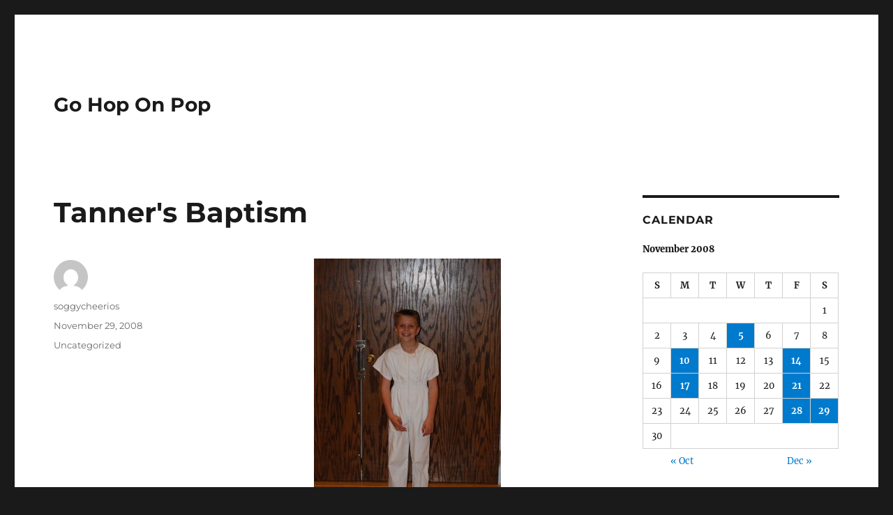

--- FILE ---
content_type: text/html; charset=UTF-8
request_url: https://gohoponpop.com/2008/11/tanners-baptism.html
body_size: 45400
content:
<!DOCTYPE html>
<html lang="en-US" class="no-js">
<head>
	<meta charset="UTF-8">
	<meta name="viewport" content="width=device-width, initial-scale=1.0">
	<link rel="profile" href="https://gmpg.org/xfn/11">
		<script>(function(html){html.className = html.className.replace(/\bno-js\b/,'js')})(document.documentElement);</script>
<title>Tanner&#039;s Baptism &#8211; Go Hop On Pop</title>

	  <meta name='robots' content='max-image-preview:large' />
	<style>img:is([sizes="auto" i], [sizes^="auto," i]) { contain-intrinsic-size: 3000px 1500px }</style>
	<link rel="alternate" type="application/rss+xml" title="Go Hop On Pop &raquo; Feed" href="https://gohoponpop.com/feed" />
<link rel="alternate" type="application/rss+xml" title="Go Hop On Pop &raquo; Comments Feed" href="https://gohoponpop.com/comments/feed" />
<link rel="alternate" type="application/rss+xml" title="Go Hop On Pop &raquo; Tanner&#039;s Baptism Comments Feed" href="https://gohoponpop.com/2008/11/tanners-baptism.html/feed" />
<script>
window._wpemojiSettings = {"baseUrl":"https:\/\/s.w.org\/images\/core\/emoji\/16.0.1\/72x72\/","ext":".png","svgUrl":"https:\/\/s.w.org\/images\/core\/emoji\/16.0.1\/svg\/","svgExt":".svg","source":{"concatemoji":"https:\/\/gohoponpop.com\/wp-includes\/js\/wp-emoji-release.min.js?ver=6.8.3"}};
/*! This file is auto-generated */
!function(s,n){var o,i,e;function c(e){try{var t={supportTests:e,timestamp:(new Date).valueOf()};sessionStorage.setItem(o,JSON.stringify(t))}catch(e){}}function p(e,t,n){e.clearRect(0,0,e.canvas.width,e.canvas.height),e.fillText(t,0,0);var t=new Uint32Array(e.getImageData(0,0,e.canvas.width,e.canvas.height).data),a=(e.clearRect(0,0,e.canvas.width,e.canvas.height),e.fillText(n,0,0),new Uint32Array(e.getImageData(0,0,e.canvas.width,e.canvas.height).data));return t.every(function(e,t){return e===a[t]})}function u(e,t){e.clearRect(0,0,e.canvas.width,e.canvas.height),e.fillText(t,0,0);for(var n=e.getImageData(16,16,1,1),a=0;a<n.data.length;a++)if(0!==n.data[a])return!1;return!0}function f(e,t,n,a){switch(t){case"flag":return n(e,"\ud83c\udff3\ufe0f\u200d\u26a7\ufe0f","\ud83c\udff3\ufe0f\u200b\u26a7\ufe0f")?!1:!n(e,"\ud83c\udde8\ud83c\uddf6","\ud83c\udde8\u200b\ud83c\uddf6")&&!n(e,"\ud83c\udff4\udb40\udc67\udb40\udc62\udb40\udc65\udb40\udc6e\udb40\udc67\udb40\udc7f","\ud83c\udff4\u200b\udb40\udc67\u200b\udb40\udc62\u200b\udb40\udc65\u200b\udb40\udc6e\u200b\udb40\udc67\u200b\udb40\udc7f");case"emoji":return!a(e,"\ud83e\udedf")}return!1}function g(e,t,n,a){var r="undefined"!=typeof WorkerGlobalScope&&self instanceof WorkerGlobalScope?new OffscreenCanvas(300,150):s.createElement("canvas"),o=r.getContext("2d",{willReadFrequently:!0}),i=(o.textBaseline="top",o.font="600 32px Arial",{});return e.forEach(function(e){i[e]=t(o,e,n,a)}),i}function t(e){var t=s.createElement("script");t.src=e,t.defer=!0,s.head.appendChild(t)}"undefined"!=typeof Promise&&(o="wpEmojiSettingsSupports",i=["flag","emoji"],n.supports={everything:!0,everythingExceptFlag:!0},e=new Promise(function(e){s.addEventListener("DOMContentLoaded",e,{once:!0})}),new Promise(function(t){var n=function(){try{var e=JSON.parse(sessionStorage.getItem(o));if("object"==typeof e&&"number"==typeof e.timestamp&&(new Date).valueOf()<e.timestamp+604800&&"object"==typeof e.supportTests)return e.supportTests}catch(e){}return null}();if(!n){if("undefined"!=typeof Worker&&"undefined"!=typeof OffscreenCanvas&&"undefined"!=typeof URL&&URL.createObjectURL&&"undefined"!=typeof Blob)try{var e="postMessage("+g.toString()+"("+[JSON.stringify(i),f.toString(),p.toString(),u.toString()].join(",")+"));",a=new Blob([e],{type:"text/javascript"}),r=new Worker(URL.createObjectURL(a),{name:"wpTestEmojiSupports"});return void(r.onmessage=function(e){c(n=e.data),r.terminate(),t(n)})}catch(e){}c(n=g(i,f,p,u))}t(n)}).then(function(e){for(var t in e)n.supports[t]=e[t],n.supports.everything=n.supports.everything&&n.supports[t],"flag"!==t&&(n.supports.everythingExceptFlag=n.supports.everythingExceptFlag&&n.supports[t]);n.supports.everythingExceptFlag=n.supports.everythingExceptFlag&&!n.supports.flag,n.DOMReady=!1,n.readyCallback=function(){n.DOMReady=!0}}).then(function(){return e}).then(function(){var e;n.supports.everything||(n.readyCallback(),(e=n.source||{}).concatemoji?t(e.concatemoji):e.wpemoji&&e.twemoji&&(t(e.twemoji),t(e.wpemoji)))}))}((window,document),window._wpemojiSettings);
</script>
<style id='wp-emoji-styles-inline-css'>

	img.wp-smiley, img.emoji {
		display: inline !important;
		border: none !important;
		box-shadow: none !important;
		height: 1em !important;
		width: 1em !important;
		margin: 0 0.07em !important;
		vertical-align: -0.1em !important;
		background: none !important;
		padding: 0 !important;
	}
</style>
<link rel='stylesheet' id='wp-block-library-css' href='https://gohoponpop.com/wp-includes/css/dist/block-library/style.min.css?ver=6.8.3' media='all' />
<style id='wp-block-library-theme-inline-css'>
.wp-block-audio :where(figcaption){color:#555;font-size:13px;text-align:center}.is-dark-theme .wp-block-audio :where(figcaption){color:#ffffffa6}.wp-block-audio{margin:0 0 1em}.wp-block-code{border:1px solid #ccc;border-radius:4px;font-family:Menlo,Consolas,monaco,monospace;padding:.8em 1em}.wp-block-embed :where(figcaption){color:#555;font-size:13px;text-align:center}.is-dark-theme .wp-block-embed :where(figcaption){color:#ffffffa6}.wp-block-embed{margin:0 0 1em}.blocks-gallery-caption{color:#555;font-size:13px;text-align:center}.is-dark-theme .blocks-gallery-caption{color:#ffffffa6}:root :where(.wp-block-image figcaption){color:#555;font-size:13px;text-align:center}.is-dark-theme :root :where(.wp-block-image figcaption){color:#ffffffa6}.wp-block-image{margin:0 0 1em}.wp-block-pullquote{border-bottom:4px solid;border-top:4px solid;color:currentColor;margin-bottom:1.75em}.wp-block-pullquote cite,.wp-block-pullquote footer,.wp-block-pullquote__citation{color:currentColor;font-size:.8125em;font-style:normal;text-transform:uppercase}.wp-block-quote{border-left:.25em solid;margin:0 0 1.75em;padding-left:1em}.wp-block-quote cite,.wp-block-quote footer{color:currentColor;font-size:.8125em;font-style:normal;position:relative}.wp-block-quote:where(.has-text-align-right){border-left:none;border-right:.25em solid;padding-left:0;padding-right:1em}.wp-block-quote:where(.has-text-align-center){border:none;padding-left:0}.wp-block-quote.is-large,.wp-block-quote.is-style-large,.wp-block-quote:where(.is-style-plain){border:none}.wp-block-search .wp-block-search__label{font-weight:700}.wp-block-search__button{border:1px solid #ccc;padding:.375em .625em}:where(.wp-block-group.has-background){padding:1.25em 2.375em}.wp-block-separator.has-css-opacity{opacity:.4}.wp-block-separator{border:none;border-bottom:2px solid;margin-left:auto;margin-right:auto}.wp-block-separator.has-alpha-channel-opacity{opacity:1}.wp-block-separator:not(.is-style-wide):not(.is-style-dots){width:100px}.wp-block-separator.has-background:not(.is-style-dots){border-bottom:none;height:1px}.wp-block-separator.has-background:not(.is-style-wide):not(.is-style-dots){height:2px}.wp-block-table{margin:0 0 1em}.wp-block-table td,.wp-block-table th{word-break:normal}.wp-block-table :where(figcaption){color:#555;font-size:13px;text-align:center}.is-dark-theme .wp-block-table :where(figcaption){color:#ffffffa6}.wp-block-video :where(figcaption){color:#555;font-size:13px;text-align:center}.is-dark-theme .wp-block-video :where(figcaption){color:#ffffffa6}.wp-block-video{margin:0 0 1em}:root :where(.wp-block-template-part.has-background){margin-bottom:0;margin-top:0;padding:1.25em 2.375em}
</style>
<style id='classic-theme-styles-inline-css'>
/*! This file is auto-generated */
.wp-block-button__link{color:#fff;background-color:#32373c;border-radius:9999px;box-shadow:none;text-decoration:none;padding:calc(.667em + 2px) calc(1.333em + 2px);font-size:1.125em}.wp-block-file__button{background:#32373c;color:#fff;text-decoration:none}
</style>
<style id='global-styles-inline-css'>
:root{--wp--preset--aspect-ratio--square: 1;--wp--preset--aspect-ratio--4-3: 4/3;--wp--preset--aspect-ratio--3-4: 3/4;--wp--preset--aspect-ratio--3-2: 3/2;--wp--preset--aspect-ratio--2-3: 2/3;--wp--preset--aspect-ratio--16-9: 16/9;--wp--preset--aspect-ratio--9-16: 9/16;--wp--preset--color--black: #000000;--wp--preset--color--cyan-bluish-gray: #abb8c3;--wp--preset--color--white: #fff;--wp--preset--color--pale-pink: #f78da7;--wp--preset--color--vivid-red: #cf2e2e;--wp--preset--color--luminous-vivid-orange: #ff6900;--wp--preset--color--luminous-vivid-amber: #fcb900;--wp--preset--color--light-green-cyan: #7bdcb5;--wp--preset--color--vivid-green-cyan: #00d084;--wp--preset--color--pale-cyan-blue: #8ed1fc;--wp--preset--color--vivid-cyan-blue: #0693e3;--wp--preset--color--vivid-purple: #9b51e0;--wp--preset--color--dark-gray: #1a1a1a;--wp--preset--color--medium-gray: #686868;--wp--preset--color--light-gray: #e5e5e5;--wp--preset--color--blue-gray: #4d545c;--wp--preset--color--bright-blue: #007acc;--wp--preset--color--light-blue: #9adffd;--wp--preset--color--dark-brown: #402b30;--wp--preset--color--medium-brown: #774e24;--wp--preset--color--dark-red: #640c1f;--wp--preset--color--bright-red: #ff675f;--wp--preset--color--yellow: #ffef8e;--wp--preset--gradient--vivid-cyan-blue-to-vivid-purple: linear-gradient(135deg,rgba(6,147,227,1) 0%,rgb(155,81,224) 100%);--wp--preset--gradient--light-green-cyan-to-vivid-green-cyan: linear-gradient(135deg,rgb(122,220,180) 0%,rgb(0,208,130) 100%);--wp--preset--gradient--luminous-vivid-amber-to-luminous-vivid-orange: linear-gradient(135deg,rgba(252,185,0,1) 0%,rgba(255,105,0,1) 100%);--wp--preset--gradient--luminous-vivid-orange-to-vivid-red: linear-gradient(135deg,rgba(255,105,0,1) 0%,rgb(207,46,46) 100%);--wp--preset--gradient--very-light-gray-to-cyan-bluish-gray: linear-gradient(135deg,rgb(238,238,238) 0%,rgb(169,184,195) 100%);--wp--preset--gradient--cool-to-warm-spectrum: linear-gradient(135deg,rgb(74,234,220) 0%,rgb(151,120,209) 20%,rgb(207,42,186) 40%,rgb(238,44,130) 60%,rgb(251,105,98) 80%,rgb(254,248,76) 100%);--wp--preset--gradient--blush-light-purple: linear-gradient(135deg,rgb(255,206,236) 0%,rgb(152,150,240) 100%);--wp--preset--gradient--blush-bordeaux: linear-gradient(135deg,rgb(254,205,165) 0%,rgb(254,45,45) 50%,rgb(107,0,62) 100%);--wp--preset--gradient--luminous-dusk: linear-gradient(135deg,rgb(255,203,112) 0%,rgb(199,81,192) 50%,rgb(65,88,208) 100%);--wp--preset--gradient--pale-ocean: linear-gradient(135deg,rgb(255,245,203) 0%,rgb(182,227,212) 50%,rgb(51,167,181) 100%);--wp--preset--gradient--electric-grass: linear-gradient(135deg,rgb(202,248,128) 0%,rgb(113,206,126) 100%);--wp--preset--gradient--midnight: linear-gradient(135deg,rgb(2,3,129) 0%,rgb(40,116,252) 100%);--wp--preset--font-size--small: 13px;--wp--preset--font-size--medium: 20px;--wp--preset--font-size--large: 36px;--wp--preset--font-size--x-large: 42px;--wp--preset--spacing--20: 0.44rem;--wp--preset--spacing--30: 0.67rem;--wp--preset--spacing--40: 1rem;--wp--preset--spacing--50: 1.5rem;--wp--preset--spacing--60: 2.25rem;--wp--preset--spacing--70: 3.38rem;--wp--preset--spacing--80: 5.06rem;--wp--preset--shadow--natural: 6px 6px 9px rgba(0, 0, 0, 0.2);--wp--preset--shadow--deep: 12px 12px 50px rgba(0, 0, 0, 0.4);--wp--preset--shadow--sharp: 6px 6px 0px rgba(0, 0, 0, 0.2);--wp--preset--shadow--outlined: 6px 6px 0px -3px rgba(255, 255, 255, 1), 6px 6px rgba(0, 0, 0, 1);--wp--preset--shadow--crisp: 6px 6px 0px rgba(0, 0, 0, 1);}:where(.is-layout-flex){gap: 0.5em;}:where(.is-layout-grid){gap: 0.5em;}body .is-layout-flex{display: flex;}.is-layout-flex{flex-wrap: wrap;align-items: center;}.is-layout-flex > :is(*, div){margin: 0;}body .is-layout-grid{display: grid;}.is-layout-grid > :is(*, div){margin: 0;}:where(.wp-block-columns.is-layout-flex){gap: 2em;}:where(.wp-block-columns.is-layout-grid){gap: 2em;}:where(.wp-block-post-template.is-layout-flex){gap: 1.25em;}:where(.wp-block-post-template.is-layout-grid){gap: 1.25em;}.has-black-color{color: var(--wp--preset--color--black) !important;}.has-cyan-bluish-gray-color{color: var(--wp--preset--color--cyan-bluish-gray) !important;}.has-white-color{color: var(--wp--preset--color--white) !important;}.has-pale-pink-color{color: var(--wp--preset--color--pale-pink) !important;}.has-vivid-red-color{color: var(--wp--preset--color--vivid-red) !important;}.has-luminous-vivid-orange-color{color: var(--wp--preset--color--luminous-vivid-orange) !important;}.has-luminous-vivid-amber-color{color: var(--wp--preset--color--luminous-vivid-amber) !important;}.has-light-green-cyan-color{color: var(--wp--preset--color--light-green-cyan) !important;}.has-vivid-green-cyan-color{color: var(--wp--preset--color--vivid-green-cyan) !important;}.has-pale-cyan-blue-color{color: var(--wp--preset--color--pale-cyan-blue) !important;}.has-vivid-cyan-blue-color{color: var(--wp--preset--color--vivid-cyan-blue) !important;}.has-vivid-purple-color{color: var(--wp--preset--color--vivid-purple) !important;}.has-black-background-color{background-color: var(--wp--preset--color--black) !important;}.has-cyan-bluish-gray-background-color{background-color: var(--wp--preset--color--cyan-bluish-gray) !important;}.has-white-background-color{background-color: var(--wp--preset--color--white) !important;}.has-pale-pink-background-color{background-color: var(--wp--preset--color--pale-pink) !important;}.has-vivid-red-background-color{background-color: var(--wp--preset--color--vivid-red) !important;}.has-luminous-vivid-orange-background-color{background-color: var(--wp--preset--color--luminous-vivid-orange) !important;}.has-luminous-vivid-amber-background-color{background-color: var(--wp--preset--color--luminous-vivid-amber) !important;}.has-light-green-cyan-background-color{background-color: var(--wp--preset--color--light-green-cyan) !important;}.has-vivid-green-cyan-background-color{background-color: var(--wp--preset--color--vivid-green-cyan) !important;}.has-pale-cyan-blue-background-color{background-color: var(--wp--preset--color--pale-cyan-blue) !important;}.has-vivid-cyan-blue-background-color{background-color: var(--wp--preset--color--vivid-cyan-blue) !important;}.has-vivid-purple-background-color{background-color: var(--wp--preset--color--vivid-purple) !important;}.has-black-border-color{border-color: var(--wp--preset--color--black) !important;}.has-cyan-bluish-gray-border-color{border-color: var(--wp--preset--color--cyan-bluish-gray) !important;}.has-white-border-color{border-color: var(--wp--preset--color--white) !important;}.has-pale-pink-border-color{border-color: var(--wp--preset--color--pale-pink) !important;}.has-vivid-red-border-color{border-color: var(--wp--preset--color--vivid-red) !important;}.has-luminous-vivid-orange-border-color{border-color: var(--wp--preset--color--luminous-vivid-orange) !important;}.has-luminous-vivid-amber-border-color{border-color: var(--wp--preset--color--luminous-vivid-amber) !important;}.has-light-green-cyan-border-color{border-color: var(--wp--preset--color--light-green-cyan) !important;}.has-vivid-green-cyan-border-color{border-color: var(--wp--preset--color--vivid-green-cyan) !important;}.has-pale-cyan-blue-border-color{border-color: var(--wp--preset--color--pale-cyan-blue) !important;}.has-vivid-cyan-blue-border-color{border-color: var(--wp--preset--color--vivid-cyan-blue) !important;}.has-vivid-purple-border-color{border-color: var(--wp--preset--color--vivid-purple) !important;}.has-vivid-cyan-blue-to-vivid-purple-gradient-background{background: var(--wp--preset--gradient--vivid-cyan-blue-to-vivid-purple) !important;}.has-light-green-cyan-to-vivid-green-cyan-gradient-background{background: var(--wp--preset--gradient--light-green-cyan-to-vivid-green-cyan) !important;}.has-luminous-vivid-amber-to-luminous-vivid-orange-gradient-background{background: var(--wp--preset--gradient--luminous-vivid-amber-to-luminous-vivid-orange) !important;}.has-luminous-vivid-orange-to-vivid-red-gradient-background{background: var(--wp--preset--gradient--luminous-vivid-orange-to-vivid-red) !important;}.has-very-light-gray-to-cyan-bluish-gray-gradient-background{background: var(--wp--preset--gradient--very-light-gray-to-cyan-bluish-gray) !important;}.has-cool-to-warm-spectrum-gradient-background{background: var(--wp--preset--gradient--cool-to-warm-spectrum) !important;}.has-blush-light-purple-gradient-background{background: var(--wp--preset--gradient--blush-light-purple) !important;}.has-blush-bordeaux-gradient-background{background: var(--wp--preset--gradient--blush-bordeaux) !important;}.has-luminous-dusk-gradient-background{background: var(--wp--preset--gradient--luminous-dusk) !important;}.has-pale-ocean-gradient-background{background: var(--wp--preset--gradient--pale-ocean) !important;}.has-electric-grass-gradient-background{background: var(--wp--preset--gradient--electric-grass) !important;}.has-midnight-gradient-background{background: var(--wp--preset--gradient--midnight) !important;}.has-small-font-size{font-size: var(--wp--preset--font-size--small) !important;}.has-medium-font-size{font-size: var(--wp--preset--font-size--medium) !important;}.has-large-font-size{font-size: var(--wp--preset--font-size--large) !important;}.has-x-large-font-size{font-size: var(--wp--preset--font-size--x-large) !important;}
:where(.wp-block-post-template.is-layout-flex){gap: 1.25em;}:where(.wp-block-post-template.is-layout-grid){gap: 1.25em;}
:where(.wp-block-columns.is-layout-flex){gap: 2em;}:where(.wp-block-columns.is-layout-grid){gap: 2em;}
:root :where(.wp-block-pullquote){font-size: 1.5em;line-height: 1.6;}
</style>
<link rel='stylesheet' id='wp-lightbox-2.min.css-css' href='https://gohoponpop.com/wp-content/plugins/wp-lightbox-2/styles/lightbox.min.css?ver=1.3.4' media='all' />
<link rel='stylesheet' id='twentysixteen-fonts-css' href='https://gohoponpop.com/wp-content/themes/twentysixteen/fonts/merriweather-plus-montserrat-plus-inconsolata.css?ver=20230328' media='all' />
<link rel='stylesheet' id='genericons-css' href='https://gohoponpop.com/wp-content/themes/twentysixteen/genericons/genericons.css?ver=20201208' media='all' />
<link rel='stylesheet' id='twentysixteen-style-css' href='https://gohoponpop.com/wp-content/themes/twentysixteen/style.css?ver=20250715' media='all' />
<link rel='stylesheet' id='twentysixteen-block-style-css' href='https://gohoponpop.com/wp-content/themes/twentysixteen/css/blocks.css?ver=20240817' media='all' />
<!--[if lt IE 10]>
<link rel='stylesheet' id='twentysixteen-ie-css' href='https://gohoponpop.com/wp-content/themes/twentysixteen/css/ie.css?ver=20170530' media='all' />
<![endif]-->
<!--[if lt IE 9]>
<link rel='stylesheet' id='twentysixteen-ie8-css' href='https://gohoponpop.com/wp-content/themes/twentysixteen/css/ie8.css?ver=20170530' media='all' />
<![endif]-->
<!--[if lt IE 8]>
<link rel='stylesheet' id='twentysixteen-ie7-css' href='https://gohoponpop.com/wp-content/themes/twentysixteen/css/ie7.css?ver=20170530' media='all' />
<![endif]-->
<script src="https://gohoponpop.com/wp-includes/js/jquery/jquery.min.js?ver=3.7.1" id="jquery-core-js"></script>
<script src="https://gohoponpop.com/wp-includes/js/jquery/jquery-migrate.min.js?ver=3.4.1" id="jquery-migrate-js"></script>
<!--[if lt IE 9]>
<script src="https://gohoponpop.com/wp-content/themes/twentysixteen/js/html5.js?ver=3.7.3" id="twentysixteen-html5-js"></script>
<![endif]-->
<script id="twentysixteen-script-js-extra">
var screenReaderText = {"expand":"expand child menu","collapse":"collapse child menu"};
</script>
<script src="https://gohoponpop.com/wp-content/themes/twentysixteen/js/functions.js?ver=20230629" id="twentysixteen-script-js" defer data-wp-strategy="defer"></script>
<link rel="EditURI" type="application/rsd+xml" title="RSD" href="https://gohoponpop.com/xmlrpc.php?rsd" />
<link rel="canonical" href="https://gohoponpop.com/2008/11/tanners-baptism.html" />
<link rel='shortlink' href='https://gohoponpop.com/?p=101' />
<link rel="alternate" title="oEmbed (JSON)" type="application/json+oembed" href="https://gohoponpop.com/wp-json/oembed/1.0/embed?url=https%3A%2F%2Fgohoponpop.com%2F2008%2F11%2Ftanners-baptism.html" />
<link rel="alternate" title="oEmbed (XML)" type="text/xml+oembed" href="https://gohoponpop.com/wp-json/oembed/1.0/embed?url=https%3A%2F%2Fgohoponpop.com%2F2008%2F11%2Ftanners-baptism.html&#038;format=xml" />
</head>

<body class="wp-singular post-template-default single single-post postid-101 single-format-standard wp-embed-responsive wp-theme-twentysixteen group-blog">
<div id="page" class="site">
	<div class="site-inner">
		<a class="skip-link screen-reader-text" href="#content">
			Skip to content		</a>

		<header id="masthead" class="site-header">
			<div class="site-header-main">
				<div class="site-branding">
																					<p class="site-title"><a href="https://gohoponpop.com/" rel="home" >Go Hop On Pop</a></p>
										</div><!-- .site-branding -->

							</div><!-- .site-header-main -->

					</header><!-- .site-header -->

		<div id="content" class="site-content">

<div id="primary" class="content-area">
	<main id="main" class="site-main">
		
<article id="post-101" class="post-101 post type-post status-publish format-standard hentry category-uncategorized">
	<header class="entry-header">
		<h1 class="entry-title">Tanner&#039;s Baptism</h1>	</header><!-- .entry-header -->

	
	
	<div class="entry-content">
		<p><a onblur="try {parent.deselectBloggerImageGracefully();} catch(e) {}" href="http://1.bp.blogspot.com/_zS1d-IkxRnA/STHCrIUJ3PI/AAAAAAAAAm0/dfmdsc2jwtQ/s1600-h/DSC_3238.JPG" rel="lightbox[101]"><img decoding="async" style="margin: 0px auto 10px; display: block; text-align: center; cursor: pointer; width: 268px; height: 400px;" src="https://gohoponpop.com/wp-content/uploads/2012/06/DSC_3238.jpg" alt="" id="BLOGGER_PHOTO_ID_5274210684849741042" border="0" /></a><br />Today Tanner was baptized!  There was a great spirit about it, and he has been all smiles all day long.  Grandma and Grandpa T are still here visiting and were able to participate.  Grandpa gave a talk on the Holy Ghost, and I knew he was speaking words from his heart and from his life experiences.  I feel that Grandparents have so much to offer their grandchildren, and are a wonderful gift, they have lived so much and know so much, if only we are willing to listen to what they have to tell us.<br />Tanner came home and put on his scout shirt, he&#8217;s so excited to be a Cub Scout.  He&#8217;s growing up and as much as I might want to stop it in some ways, I&#8217;m also so glad that he&#8217;s making great choices and is progressing in a way that I want to see him grow.<br />I took some pictures but they are all taken staring into the sun&#8230; so everyone looks like they are grumpy.  There are some with me in them, and maybe I could be persuaded (bribed) to post them, it would have to be good though.</p>
<p>Some of the things that went wrong today.  Alyssa has been potty trained for a long time now, completely trust worthy to the point where I don&#8217;t even bring a change of clothing for her.  She was playing in a classroom with Aubrey and told Aubrey she had to go potty, so Aubrey found me, and by the time I got back to Alyssa she was in the process of well, going.  I had been shopping the day before, and hadn&#8217;t unloaded the Christmas bags, and had some tights in there, and a friend gave me a pull up so all was well with that in the end.  Tanner and Danny both forgot extra underwear, oops&#8230;  and towels&#8230; another oops I probably should have had those covered, but we made the most of it and it made for a memorable day!</p>
<p><a onblur="try {parent.deselectBloggerImageGracefully();} catch(e) {}" href="http://2.bp.blogspot.com/_zS1d-IkxRnA/STHAj5iL6aI/AAAAAAAAAmc/y0atJy10k7Q/s1600-h/DSC_3227.JPG" rel="lightbox[101]"><img decoding="async" style="margin: 0px auto 10px; display: block; text-align: center; cursor: pointer; width: 400px; height: 268px;" src="https://gohoponpop.com/wp-content/uploads/2012/06/DSC_3227.jpg" alt="" id="BLOGGER_PHOTO_ID_5274208361599723938" border="0" /></a><br /><a onblur="try {parent.deselectBloggerImageGracefully();} catch(e) {}" href="http://1.bp.blogspot.com/_zS1d-IkxRnA/STHBAZkUu9I/AAAAAAAAAmk/wo6i7Bu_XfQ/s1600-h/DSC_3231.JPG" rel="lightbox[101]"><img decoding="async" style="margin: 0px auto 10px; display: block; text-align: center; cursor: pointer; width: 400px; height: 268px;" src="https://gohoponpop.com/wp-content/uploads/2012/06/DSC_3231.jpg" alt="" id="BLOGGER_PHOTO_ID_5274208851234962386" border="0" /></a><br /><a onblur="try {parent.deselectBloggerImageGracefully();} catch(e) {}" href="http://1.bp.blogspot.com/_zS1d-IkxRnA/STHB0GxFBQI/AAAAAAAAAms/rd2-HS-wAEQ/s1600-h/DSC_3234.JPG" rel="lightbox[101]"><img decoding="async" style="margin: 0px auto 10px; display: block; text-align: center; cursor: pointer; width: 400px; height: 268px;" src="https://gohoponpop.com/wp-content/uploads/2012/06/DSC_3234.jpg" alt="" id="BLOGGER_PHOTO_ID_5274209739541382402" border="0" /></a><br /><a onblur="try {parent.deselectBloggerImageGracefully();} catch(e) {}" href="http://3.bp.blogspot.com/_zS1d-IkxRnA/STHCsHmPsDI/AAAAAAAAAm8/MXaU26u_aAU/s1600-h/DSC_3239.JPG" rel="lightbox[101]"><img decoding="async" style="margin: 0px auto 10px; display: block; text-align: center; cursor: pointer; width: 400px; height: 268px;" src="https://gohoponpop.com/wp-content/uploads/2012/06/DSC_3239.jpg" alt="" id="BLOGGER_PHOTO_ID_5274210701837054002" border="0" /></a></p>
	</div><!-- .entry-content -->

	<footer class="entry-footer">
		<span class="byline"><img alt='' src='https://secure.gravatar.com/avatar/7c23918e133affd0cf57ff9edba8b2068c1701bfacc1892983330c992439f050?s=49&#038;d=mm&#038;r=g' srcset='https://secure.gravatar.com/avatar/7c23918e133affd0cf57ff9edba8b2068c1701bfacc1892983330c992439f050?s=98&#038;d=mm&#038;r=g 2x' class='avatar avatar-49 photo' height='49' width='49' decoding='async'/><span class="screen-reader-text">Author </span><span class="author vcard"><a class="url fn n" href="https://gohoponpop.com/author/soggycheerios">soggycheerios</a></span></span><span class="posted-on"><span class="screen-reader-text">Posted on </span><a href="https://gohoponpop.com/2008/11/tanners-baptism.html" rel="bookmark"><time class="entry-date published updated" datetime="2008-11-29T14:51:00-05:00">November 29, 2008</time></a></span><span class="cat-links"><span class="screen-reader-text">Categories </span><a href="https://gohoponpop.com/category/uncategorized" rel="category tag">Uncategorized</a></span>			</footer><!-- .entry-footer -->
</article><!-- #post-101 -->

<div id="comments" class="comments-area">

			<h2 class="comments-title">
			4 thoughts on &ldquo;Tanner&#039;s Baptism&rdquo;		</h2>

		
		<ol class="comment-list">
					<li id="comment-1095" class="comment even thread-even depth-1">
			<article id="div-comment-1095" class="comment-body">
				<footer class="comment-meta">
					<div class="comment-author vcard">
						<img alt='' src='https://secure.gravatar.com/avatar/?s=42&#038;d=mm&#038;r=g' srcset='https://secure.gravatar.com/avatar/?s=84&#038;d=mm&#038;r=g 2x' class='avatar avatar-42 photo avatar-default' height='42' width='42' decoding='async'/>						<b class="fn">The Gang!</b> <span class="says">says:</span>					</div><!-- .comment-author -->

					<div class="comment-metadata">
						<a href="https://gohoponpop.com/2008/11/tanners-baptism.html#comment-1095"><time datetime="2008-11-29T19:05:00-05:00">November 29, 2008 at 7:05 pm</time></a>					</div><!-- .comment-metadata -->

									</footer><!-- .comment-meta -->

				<div class="comment-content">
					<p>Tanner looks so nice in White! Congrats to him(from chad)Wished we could of been there! I love all the pictures you took!</p>
				</div><!-- .comment-content -->

							</article><!-- .comment-body -->
		</li><!-- #comment-## -->
		<li id="comment-1096" class="comment odd alt thread-odd thread-alt depth-1">
			<article id="div-comment-1096" class="comment-body">
				<footer class="comment-meta">
					<div class="comment-author vcard">
						<img alt='' src='https://secure.gravatar.com/avatar/?s=42&#038;d=mm&#038;r=g' srcset='https://secure.gravatar.com/avatar/?s=84&#038;d=mm&#038;r=g 2x' class='avatar avatar-42 photo avatar-default' height='42' width='42' decoding='async'/>						<b class="fn">Grandpa O'Barr</b> <span class="says">says:</span>					</div><!-- .comment-author -->

					<div class="comment-metadata">
						<a href="https://gohoponpop.com/2008/11/tanners-baptism.html#comment-1096"><time datetime="2008-11-30T00:34:00-05:00">November 30, 2008 at 12:34 am</time></a>					</div><!-- .comment-metadata -->

									</footer><!-- .comment-meta -->

				<div class="comment-content">
					<p>WOW, Tanner does look mighty handsome all dressed in white.  Is he taller than Emma?  This is another; “wish we could have been there moment.”</p>
<p>Hummmm soggy underwear.  Does that have anything to do with soggy cheerios?  Sorry, just thought I’d ask.</p>
<p>Love YA!!!!<br />Grandpa O</p>
				</div><!-- .comment-content -->

							</article><!-- .comment-body -->
		</li><!-- #comment-## -->
		<li id="comment-1097" class="comment even thread-even depth-1">
			<article id="div-comment-1097" class="comment-body">
				<footer class="comment-meta">
					<div class="comment-author vcard">
						<img alt='' src='https://secure.gravatar.com/avatar/?s=42&#038;d=mm&#038;r=g' srcset='https://secure.gravatar.com/avatar/?s=84&#038;d=mm&#038;r=g 2x' class='avatar avatar-42 photo avatar-default' height='42' width='42' loading='lazy' decoding='async'/>						<b class="fn">Leah</b> <span class="says">says:</span>					</div><!-- .comment-author -->

					<div class="comment-metadata">
						<a href="https://gohoponpop.com/2008/11/tanners-baptism.html#comment-1097"><time datetime="2008-11-30T13:00:00-05:00">November 30, 2008 at 1:00 pm</time></a>					</div><!-- .comment-metadata -->

									</footer><!-- .comment-meta -->

				<div class="comment-content">
					<p>How exciting! Congrats!!!</p>
				</div><!-- .comment-content -->

							</article><!-- .comment-body -->
		</li><!-- #comment-## -->
		<li id="comment-1098" class="comment odd alt thread-odd thread-alt depth-1">
			<article id="div-comment-1098" class="comment-body">
				<footer class="comment-meta">
					<div class="comment-author vcard">
						<img alt='' src='https://secure.gravatar.com/avatar/?s=42&#038;d=mm&#038;r=g' srcset='https://secure.gravatar.com/avatar/?s=84&#038;d=mm&#038;r=g 2x' class='avatar avatar-42 photo avatar-default' height='42' width='42' loading='lazy' decoding='async'/>						<b class="fn">Ryan &amp;amp; Amy</b> <span class="says">says:</span>					</div><!-- .comment-author -->

					<div class="comment-metadata">
						<a href="https://gohoponpop.com/2008/11/tanners-baptism.html#comment-1098"><time datetime="2008-12-05T14:00:00-05:00">December 5, 2008 at 2:00 pm</time></a>					</div><!-- .comment-metadata -->

									</footer><!-- .comment-meta -->

				<div class="comment-content">
					<p>Hooray for Tanner! Your kids are growing up so fast! I guess that&#8217;s what they do. I think Tanner was 4 or 5 the last time I saw them.  This is Amy, Danny&#8217;s cousin in AZ. I hope it&#8217;s ok if I add you to my blog list!</p>
				</div><!-- .comment-content -->

							</article><!-- .comment-body -->
		</li><!-- #comment-## -->
		</ol><!-- .comment-list -->

		
	
		<p class="no-comments">Comments are closed.</p>
	
	
</div><!-- .comments-area -->

	<nav class="navigation post-navigation" aria-label="Posts">
		<h2 class="screen-reader-text">Post navigation</h2>
		<div class="nav-links"><div class="nav-previous"><a href="https://gohoponpop.com/2008/11/some-thanksgiving-highlights.html" rel="prev"><span class="meta-nav" aria-hidden="true">Previous</span> <span class="screen-reader-text">Previous post:</span> <span class="post-title">Some Thanksgiving Highlights</span></a></div><div class="nav-next"><a href="https://gohoponpop.com/2008/12/o-christmas-tree.html" rel="next"><span class="meta-nav" aria-hidden="true">Next</span> <span class="screen-reader-text">Next post:</span> <span class="post-title">O Christmas Tree</span></a></div></div>
	</nav>
	</main><!-- .site-main -->

	
</div><!-- .content-area -->


	<aside id="secondary" class="sidebar widget-area">
		<section id="calendar-2" class="widget widget_calendar"><h2 class="widget-title">Calendar</h2><div id="calendar_wrap" class="calendar_wrap"><table id="wp-calendar" class="wp-calendar-table">
	<caption>November 2008</caption>
	<thead>
	<tr>
		<th scope="col" aria-label="Sunday">S</th>
		<th scope="col" aria-label="Monday">M</th>
		<th scope="col" aria-label="Tuesday">T</th>
		<th scope="col" aria-label="Wednesday">W</th>
		<th scope="col" aria-label="Thursday">T</th>
		<th scope="col" aria-label="Friday">F</th>
		<th scope="col" aria-label="Saturday">S</th>
	</tr>
	</thead>
	<tbody>
	<tr>
		<td colspan="6" class="pad">&nbsp;</td><td>1</td>
	</tr>
	<tr>
		<td>2</td><td>3</td><td>4</td><td><a href="https://gohoponpop.com/2008/11/05" aria-label="Posts published on November 5, 2008">5</a></td><td>6</td><td>7</td><td>8</td>
	</tr>
	<tr>
		<td>9</td><td><a href="https://gohoponpop.com/2008/11/10" aria-label="Posts published on November 10, 2008">10</a></td><td>11</td><td>12</td><td>13</td><td><a href="https://gohoponpop.com/2008/11/14" aria-label="Posts published on November 14, 2008">14</a></td><td>15</td>
	</tr>
	<tr>
		<td>16</td><td><a href="https://gohoponpop.com/2008/11/17" aria-label="Posts published on November 17, 2008">17</a></td><td>18</td><td>19</td><td>20</td><td><a href="https://gohoponpop.com/2008/11/21" aria-label="Posts published on November 21, 2008">21</a></td><td>22</td>
	</tr>
	<tr>
		<td>23</td><td>24</td><td>25</td><td>26</td><td>27</td><td><a href="https://gohoponpop.com/2008/11/28" aria-label="Posts published on November 28, 2008">28</a></td><td><a href="https://gohoponpop.com/2008/11/29" aria-label="Posts published on November 29, 2008">29</a></td>
	</tr>
	<tr>
		<td>30</td>
		<td class="pad" colspan="6">&nbsp;</td>
	</tr>
	</tbody>
	</table><nav aria-label="Previous and next months" class="wp-calendar-nav">
		<span class="wp-calendar-nav-prev"><a href="https://gohoponpop.com/2008/10">&laquo; Oct</a></span>
		<span class="pad">&nbsp;</span>
		<span class="wp-calendar-nav-next"><a href="https://gohoponpop.com/2008/12">Dec &raquo;</a></span>
	</nav></div></section>
		<section id="recent-posts-3" class="widget widget_recent_entries">
		<h2 class="widget-title">Recent Posts</h2><nav aria-label="Recent Posts">
		<ul>
											<li>
					<a href="https://gohoponpop.com/2013/06/new-bathroom.html">New Bathroom</a>
									</li>
											<li>
					<a href="https://gohoponpop.com/2013/06/fireflies.html">Fireflies</a>
									</li>
											<li>
					<a href="https://gohoponpop.com/2013/06/motab-and-june-storm.html">MoTab and June Storm</a>
									</li>
											<li>
					<a href="https://gohoponpop.com/2013/05/fairy-house.html">Fairy House</a>
									</li>
											<li>
					<a href="https://gohoponpop.com/2013/04/lunch-date-with-dad.html">Lunch date with Dad</a>
									</li>
					</ul>

		</nav></section><section id="archives-3" class="widget widget_archive"><h2 class="widget-title">Archives</h2>		<label class="screen-reader-text" for="archives-dropdown-3">Archives</label>
		<select id="archives-dropdown-3" name="archive-dropdown">
			
			<option value="">Select Month</option>
				<option value='https://gohoponpop.com/2013/06'> June 2013 </option>
	<option value='https://gohoponpop.com/2013/05'> May 2013 </option>
	<option value='https://gohoponpop.com/2013/04'> April 2013 </option>
	<option value='https://gohoponpop.com/2013/03'> March 2013 </option>
	<option value='https://gohoponpop.com/2013/02'> February 2013 </option>
	<option value='https://gohoponpop.com/2013/01'> January 2013 </option>
	<option value='https://gohoponpop.com/2012/12'> December 2012 </option>
	<option value='https://gohoponpop.com/2012/10'> October 2012 </option>
	<option value='https://gohoponpop.com/2012/09'> September 2012 </option>
	<option value='https://gohoponpop.com/2012/08'> August 2012 </option>
	<option value='https://gohoponpop.com/2012/07'> July 2012 </option>
	<option value='https://gohoponpop.com/2012/06'> June 2012 </option>
	<option value='https://gohoponpop.com/2012/05'> May 2012 </option>
	<option value='https://gohoponpop.com/2012/04'> April 2012 </option>
	<option value='https://gohoponpop.com/2012/03'> March 2012 </option>
	<option value='https://gohoponpop.com/2011/12'> December 2011 </option>
	<option value='https://gohoponpop.com/2011/09'> September 2011 </option>
	<option value='https://gohoponpop.com/2011/08'> August 2011 </option>
	<option value='https://gohoponpop.com/2011/07'> July 2011 </option>
	<option value='https://gohoponpop.com/2011/06'> June 2011 </option>
	<option value='https://gohoponpop.com/2011/05'> May 2011 </option>
	<option value='https://gohoponpop.com/2011/04'> April 2011 </option>
	<option value='https://gohoponpop.com/2011/03'> March 2011 </option>
	<option value='https://gohoponpop.com/2011/02'> February 2011 </option>
	<option value='https://gohoponpop.com/2011/01'> January 2011 </option>
	<option value='https://gohoponpop.com/2010/12'> December 2010 </option>
	<option value='https://gohoponpop.com/2010/10'> October 2010 </option>
	<option value='https://gohoponpop.com/2010/09'> September 2010 </option>
	<option value='https://gohoponpop.com/2010/08'> August 2010 </option>
	<option value='https://gohoponpop.com/2010/07'> July 2010 </option>
	<option value='https://gohoponpop.com/2010/06'> June 2010 </option>
	<option value='https://gohoponpop.com/2010/05'> May 2010 </option>
	<option value='https://gohoponpop.com/2010/04'> April 2010 </option>
	<option value='https://gohoponpop.com/2010/03'> March 2010 </option>
	<option value='https://gohoponpop.com/2010/02'> February 2010 </option>
	<option value='https://gohoponpop.com/2010/01'> January 2010 </option>
	<option value='https://gohoponpop.com/2009/12'> December 2009 </option>
	<option value='https://gohoponpop.com/2009/11'> November 2009 </option>
	<option value='https://gohoponpop.com/2009/10'> October 2009 </option>
	<option value='https://gohoponpop.com/2009/09'> September 2009 </option>
	<option value='https://gohoponpop.com/2009/08'> August 2009 </option>
	<option value='https://gohoponpop.com/2009/07'> July 2009 </option>
	<option value='https://gohoponpop.com/2009/06'> June 2009 </option>
	<option value='https://gohoponpop.com/2009/05'> May 2009 </option>
	<option value='https://gohoponpop.com/2009/04'> April 2009 </option>
	<option value='https://gohoponpop.com/2009/03'> March 2009 </option>
	<option value='https://gohoponpop.com/2009/02'> February 2009 </option>
	<option value='https://gohoponpop.com/2009/01'> January 2009 </option>
	<option value='https://gohoponpop.com/2008/12'> December 2008 </option>
	<option value='https://gohoponpop.com/2008/11'> November 2008 </option>
	<option value='https://gohoponpop.com/2008/10'> October 2008 </option>
	<option value='https://gohoponpop.com/2008/09'> September 2008 </option>
	<option value='https://gohoponpop.com/2008/08'> August 2008 </option>
	<option value='https://gohoponpop.com/2008/07'> July 2008 </option>
	<option value='https://gohoponpop.com/2008/06'> June 2008 </option>
	<option value='https://gohoponpop.com/2008/05'> May 2008 </option>
	<option value='https://gohoponpop.com/2008/04'> April 2008 </option>
	<option value='https://gohoponpop.com/2008/03'> March 2008 </option>
	<option value='https://gohoponpop.com/2008/02'> February 2008 </option>
	<option value='https://gohoponpop.com/2008/01'> January 2008 </option>
	<option value='https://gohoponpop.com/2007/12'> December 2007 </option>

		</select>

			<script>
(function() {
	var dropdown = document.getElementById( "archives-dropdown-3" );
	function onSelectChange() {
		if ( dropdown.options[ dropdown.selectedIndex ].value !== '' ) {
			document.location.href = this.options[ this.selectedIndex ].value;
		}
	}
	dropdown.onchange = onSelectChange;
})();
</script>
</section><section id="linkcat-8" class="widget widget_links"><h2 class="widget-title">Family</h2>
	<ul class='xoxo blogroll'>
<li><a href="http://emmyemthepandagirl.blogspot.com/">EmmyEm</a></li>
<li><a href="http://freemanfamilyinvirginia.blogspot.com/">Eva</a></li>
<li><a href="http://heidisuephotography.com/">Heidi Sue Photography</a></li>
<li><a href="http://stewartspot.blogspot.com/">Ryan &amp; Amy</a></li>

	</ul>
</section>
<section id="linkcat-2" class="widget widget_links"><h2 class="widget-title">Friends</h2>
	<ul class='xoxo blogroll'>
<li><a href="http://bluelakephotography.typepad.com/">Blue Lake Photography</a></li>
<li><a href="http://bsclarks.blogspot.com/">Clark Family</a></li>
<li><a href="http://mywholelifeonablog.blogspot.com/">Creswell Family</a></li>
<li><a href="http://ekcoltrin.blogspot.com/">Emily Coltrin</a></li>
<li><a href="http://garyarianne.blogspot.com/">Evans Family</a></li>
<li><a href="http://mkktt.blogspot.com/">Gardner Family</a></li>
<li><a href="http://hamblinsfamily.blogspot.com/">Hamblin Family</a></li>
<li><a href="http://alittlebitofsassafras.blogspot.com/">Heather</a></li>
<li><a href="http://thedomesticatedgnome.blogspot.com/">Hitch Family</a></li>
<li><a href="http://thehughescrew.blogspot.com/">Hughes Family</a></li>
<li><a href="http://barryandjeanni.blogspot.com/">Jones Family</a></li>
<li><a href="http://garyemilyandboys.blogspot.com/">Larkin Family</a></li>
<li><a href="http://jewelandtheboys.blogspot.com/">Logan Family</a></li>
<li><a href="http://moore2love.blogspot.com/">Moore Family</a></li>
<li><a href="http://familypizza.blogspot.com/">Tony &amp; Michelle Coltrin</a></li>
<li><a href="http://thevfam.blogspot.com/">Voigtlaender Family</a></li>
<li><a href="http://wattsadventure.blogspot.com/">Watts Family</a></li>

	</ul>
</section>
<section id="linkcat-6" class="widget widget_links"><h2 class="widget-title">My Links</h2>
	<ul class='xoxo blogroll'>
<li><a href="http://www.lds.org/">LDS</a></li>
<li><a href="http://www.notimeforflashcards.com/" title="Preschool ideas.">No Time For Flash Cards</a></li>
<li><a href="http://www.ourbestbites.com/">Our Best Bites</a></li>
<li><a href="http://www.mormon.org/">What is Mormonism?</a></li>

	</ul>
</section>
<section id="meta-3" class="widget widget_meta"><h2 class="widget-title">Meta</h2><nav aria-label="Meta">
		<ul>
						<li><a href="https://gohoponpop.com/isbjorn">Log in</a></li>
			<li><a href="https://gohoponpop.com/feed">Entries feed</a></li>
			<li><a href="https://gohoponpop.com/comments/feed">Comments feed</a></li>

			<li><a href="https://wordpress.org/">WordPress.org</a></li>
		</ul>

		</nav></section>	</aside><!-- .sidebar .widget-area -->

		</div><!-- .site-content -->

		<footer id="colophon" class="site-footer">
			
			
			<div class="site-info">
								<span class="site-title"><a href="https://gohoponpop.com/" rel="home">Go Hop On Pop</a></span>
								<a href="https://wordpress.org/" class="imprint">
					Proudly powered by WordPress				</a>
			</div><!-- .site-info -->
		</footer><!-- .site-footer -->
	</div><!-- .site-inner -->
</div><!-- .site -->

<script type="speculationrules">
{"prefetch":[{"source":"document","where":{"and":[{"href_matches":"\/*"},{"not":{"href_matches":["\/wp-*.php","\/wp-admin\/*","\/wp-content\/uploads\/*","\/wp-content\/*","\/wp-content\/plugins\/*","\/wp-content\/themes\/twentysixteen\/*","\/*\\?(.+)"]}},{"not":{"selector_matches":"a[rel~=\"nofollow\"]"}},{"not":{"selector_matches":".no-prefetch, .no-prefetch a"}}]},"eagerness":"conservative"}]}
</script>
<script id="wp-jquery-lightbox-js-extra">
var JQLBSettings = {"fitToScreen":"1","resizeSpeed":"200","displayDownloadLink":"0","navbarOnTop":"0","loopImages":"","resizeCenter":"","marginSize":"0","linkTarget":"","help":"","prevLinkTitle":"previous image","nextLinkTitle":"next image","prevLinkText":"\u00ab Previous","nextLinkText":"Next \u00bb","closeTitle":"close image gallery","image":"Image ","of":" of ","download":"Download","jqlb_overlay_opacity":"80","jqlb_overlay_color":"#000000","jqlb_overlay_close":"1","jqlb_border_width":"10","jqlb_border_color":"#ffffff","jqlb_border_radius":"0","jqlb_image_info_background_transparency":"100","jqlb_image_info_bg_color":"#ffffff","jqlb_image_info_text_color":"#000000","jqlb_image_info_text_fontsize":"10","jqlb_show_text_for_image":"1","jqlb_next_image_title":"next image","jqlb_previous_image_title":"previous image","jqlb_next_button_image":"https:\/\/gohoponpop.com\/wp-content\/plugins\/wp-lightbox-2\/styles\/images\/next.gif","jqlb_previous_button_image":"https:\/\/gohoponpop.com\/wp-content\/plugins\/wp-lightbox-2\/styles\/images\/prev.gif","jqlb_maximum_width":"","jqlb_maximum_height":"","jqlb_show_close_button":"1","jqlb_close_image_title":"close image gallery","jqlb_close_image_max_heght":"22","jqlb_image_for_close_lightbox":"https:\/\/gohoponpop.com\/wp-content\/plugins\/wp-lightbox-2\/styles\/images\/closelabel.gif","jqlb_keyboard_navigation":"1","jqlb_popup_size_fix":"0"};
</script>
<script src="https://gohoponpop.com/wp-content/plugins/wp-lightbox-2/js/dist/wp-lightbox-2.min.js?ver=1.3.4.1" id="wp-jquery-lightbox-js"></script>
</body>
</html>
